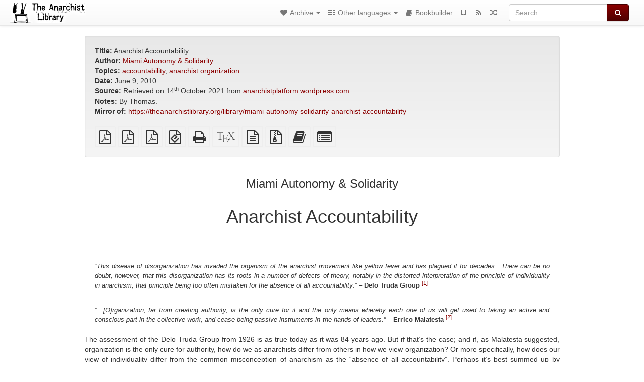

--- FILE ---
content_type: text/html; charset=utf-8
request_url: https://usa.anarchistlibraries.net/library/miami-autonomy-solidarity-anarchist-accountability
body_size: 10739
content:
<!DOCTYPE html>
<html lang="en">
  <head>
    <meta charset="utf-8" />
    <meta name="viewport" content="width=device-width, initial-scale=1" />
    <title>Anarchist Accountability | The Anarchist Library (Mirror)</title>
    <meta name="generator" content="AMuseWiki - https://amusewiki.org" />
    <meta name="description" content="Miami Autonomy &amp; Solidarity Anarchist Accountability June 9, 2010 By Thomas." />
    <link rel="shortcut icon"
          href="https://usa.anarchistlibraries.net/sitefiles/en/favicon.ico" />
    
    <link rel="icon"             href="https://usa.anarchistlibraries.net/sitefiles/en/opengraph.png" type="image/png" />
    <link rel="apple-touch-icon" href="https://usa.anarchistlibraries.net/sitefiles/en/opengraph.png" type="image/png" />
    <link rel="search" href="https://usa.anarchistlibraries.net/opensearch.xml"
          type="application/opensearchdescription+xml"
          title="The Anarchist Library (Mirror)">
    <link rel="alternate" type="application/rss+xml"
          title="The Anarchist Library (Mirror)" href="https://usa.anarchistlibraries.net/feed" />
    <link rel="alternate" type="application/atom+xml;profile=opds-catalog;kind=navigation"
          href="https://usa.anarchistlibraries.net/opds" title="OPDS"/>
    

    

    
      <link rel="resourcemap" type="application/rdf+xml" href="https://usa.anarchistlibraries.net/library/miami-autonomy-solidarity-anarchist-accountability/ore.rdf"/>
    

    <!-- open graph stanza -->
    <meta property="og:title" content="Anarchist Accountability" />
    <meta property="og:type" content="article" />
    <meta property="og:article:author" content="Miami Autonomy &amp;amp; Solidarity" />
    <meta property="og:article:tag" content="accountability" />
    <meta property="og:article:tag" content="anarchist organization" />
    <meta property="og:image" content="https://usa.anarchistlibraries.net/sitefiles/en/opengraph.png" />
    <meta property="og:image:width" content="300" />
    <meta property="og:image:height" content="238" />
    <meta property="og:url" content="https://usa.anarchistlibraries.net/library/miami-autonomy-solidarity-anarchist-accountability" />
    <meta property="og:site_name" content="The Anarchist Library (Mirror)" />
    <meta property="og:description" content="Miami Autonomy &amp; Solidarity Anarchist Accountability June 9, 2010 By Thomas." />
    <!-- end graph stanza -->

    <!-- HTML5 Shim and Respond.js IE8 support of HTML5 elements and media queries -->
    <!--[if lt IE 9]>
      <script src="https://oss.maxcdn.com/libs/html5shiv/3.7.0/html5shiv.js"></script>
      <script src="https://oss.maxcdn.com/libs/respond.js/1.4.2/respond.min.js"></script>
    <![endif]-->
    <script src="https://usa.anarchistlibraries.net/static/js/jquery-3.7.0.min.js">
    </script>
    <link rel="stylesheet"
          href="https://usa.anarchistlibraries.net/static/css/bootstrap.amusewiki.css?v=4" />

    <!-- Latest compiled and minified JavaScript -->
    <script src="https://usa.anarchistlibraries.net/static/js/bootstrap.min.js?v=5">
    </script>

    <link rel="stylesheet"
          href="https://usa.anarchistlibraries.net/static/css/fork-awesome.min.css?v=4" />

    <!-- jquery-ui for the highlight effect everywhere and autocompletion
         source in https://usa.anarchistlibraries.net/static/js/jquery-ui-1.13.2.custom/jquery-ui.js -->

    <script src="https://usa.anarchistlibraries.net/static/js/jquery-ui-1.13.2.custom/jquery-ui.min.js?v=2" >
    </script>

    

    
    <link rel="stylesheet" type="text/css"
          href="https://usa.anarchistlibraries.net/static/css/amuse.css?v=9" />

    

    
    <link rel="stylesheet" type="text/css"
          href="https://usa.anarchistlibraries.net/static/css/amusewiki.css?v=45" />
    <script src="https://usa.anarchistlibraries.net/static/js/amuse.js?v=6"></script>
    <script>
      function amw_confirm() { return confirm('Are you sure?') }
    </script>

    

    <script src="https://usa.anarchistlibraries.net/static/js/imagesloaded.pkgd.min.js?v=1"></script>
    <script src="https://usa.anarchistlibraries.net/static/js/amw-anchors.js?v=2"></script>
    <script type="application/ld+json">
{
   "@context" : "http://schema.org",
   "@type" : "WebSite",
   "potentialAction" : {
      "@type" : "SearchAction",
      "query-input" : "required name=search_term_string",
      "target" : "https://usa.anarchistlibraries.net/search?query={search_term_string}"
   },
   "url" : "https://usa.anarchistlibraries.net/"
}

    </script>
  </head>
  <body>
    <div id="amw-nav-bar-top" class="navbar navbar-default" role="navigation">
      <div class="container-fluid">
        <div class="navbar-header">
          <button type="button" class="navbar-toggle" data-toggle="collapse"
                  data-target=".navbar-collapse">
            <span class="sr-only">Toggle navigation</span>
            <span class="icon-bar"></span>
            <span class="icon-bar"></span>
            <span class="icon-bar"></span>
          </button>
          <span>          <a class="amw-navlogo" href="https://usa.anarchistlibraries.net/">
            <img src="https://usa.anarchistlibraries.net/sitefiles/en/navlogo.png"
                 title="The Anarchist Library (Mirror)"
                 class="amw-navlogo-img"
                 alt="The Anarchist Library (Mirror)" />
          </a>
                    </span>
        </div>
        <div class="navbar-collapse collapse">
          <form class="navbar-form navbar-right"
                method="get" role="search"
                id="formsearchbox" action="https://usa.anarchistlibraries.net/search">
            <div class="form-group">
              <div class="input-group">
		        <input type="text" class="form-control search-autocomplete"
                       aria-label="Search"
                       placeholder="Search"
                       name="query" value=""/>
                <div class="input-group-btn">
                  <button type="submit" class="btn btn-primary">
                    <span class="sr-only">Search</span>
                    <span class="fa fa-search fa-fw"></span>
                  </button>
                </div>
              </div>
            </div>
          </form>
          <ul id="amw-top-nav-right-menu" class="nav navbar-nav navbar-right">
            <li class="dropdown hidden-when-no-toc" style="display:none">
              <a class="amw-navlogo dropdown-toggle" href="#"
                 data-toggle="dropdown"
                 title="Table of Contents">
                <span class="fa fa-list text-primary fa-fw"></span>
                <span class=" visible-xs-inline">
                  Table of Contents
                </span>
                <b class="caret hidden-sm"></b>
              </a>
              <ul id="amw-top-nav-toc" class="dropdown-menu dropdown-menu-left">
              </ul>
            </li>
            <li class="dropdown">
              <a href="#" class="dropdown-toggle"
                 id="amw-top-nav-archive-menu"
                 title="texts by authors, title, topic..."
                 data-toggle="dropdown">
                <span class="fa fa-heart fa-fw"></span>
                <span class="hidden-sm" id="amw-catalog-label">
                  Archive
                </span>
                <b class="caret hidden-sm"></b>
              </a>
              <ul class="dropdown-menu dropdown-menu-left">
	            <li class="active" 
                      id="amw-nav-bar-titles">
                  <a href="https://usa.anarchistlibraries.net/listing"
		             title="texts sorted by title">
                    Titles
                  </a>
                </li>
                
                
                <li role="presentation" class="divider"></li>
                
                  <li
                                                     id="amw-nav-bar-authors">
                    <a href="https://usa.anarchistlibraries.net/category/author"
		               title="Authors">
                      Authors
                    </a>
                  </li>
                
                  <li
                                                     id="amw-nav-bar-topics">
                    <a href="https://usa.anarchistlibraries.net/category/topic"
		               title="Topics">
                      Topics
                    </a>
                  </li>
                
                
                <li role="presentation" class="divider"
                    id="amw-nav-bar-latest-separator"></li>
                <li
                   id="amw-nav-bar-latest">
                  <a href="https://usa.anarchistlibraries.net/latest"
		             title="Latest entries">
                    Latest entries
                  </a>
                </li>

                

                


                
                
              </ul>
            </li>
            

            

            
            <li class="dropdown" id="amw-top-nav-projects">
              <a href="#" class="dropdown-toggle"
                 title="Other languages"
                 data-toggle="dropdown">
                <span class="fa fa-th fa-fw"></span>
                <span class="hidden-sm" id="amw-sitegroup-label">
                  Other languages
                </span>
                <b class="caret hidden-sm"></b>
              </a>
              <ul class="dropdown-menu dropdown-menu-left">
                
                <li >
                  <a href="https://da.theanarchistlibrary.org">Det Anarkistiske Bibliotek (da)</a>
                </li>
                
                <li >
                  <a href="https://anarchistischebibliothek.org">Anarchistische Bibliothek (de)</a>
                </li>
                
                <li >
                  <a href="https://es.theanarchistlibrary.org">Biblioteca anarquista (es)</a>
                </li>
                
                <li >
                  <a href="https://fi.theanarchistlibrary.org">Anarkistinen kirjasto (fi)</a>
                </li>
                
                <li >
                  <a href="https://fr.theanarchistlibrary.org">Bibliothèque Anarchiste (fr)</a>
                </li>
                
                <li >
                  <a href="https://anarhisticka-biblioteka.net">Anarhistička biblioteka (sr/hr)</a>
                </li>
                
                <li >
                  <a href="https://bibliotecaanarchica.org">Biblioteca anarchica (it)</a>
                </li>
                
                <li >
                  <a href="https://www.anarhisticka-biblioteka.org">Анархистичка библиотека (mk)</a>
                </li>
                
                <li >
                  <a href="https://a-bieb.nl">Anarchistische bibliotheek (nl)</a>
                </li>
                
                <li >
                  <a href="https://pl.anarchistlibraries.net">Anarcho-Biblioteka (pl)</a>
                </li>
                
                <li >
                  <a href="https://bibliotecaanarquista.org">Biblioteca Anarquista Lusófona (pt)</a>
                </li>
                
                <li >
                  <a href="https://ru.theanarchistlibrary.org">Библиотека Анархизма (ru)</a>
                </li>
                
                <li >
                  <a href="https://sv.theanarchistlibrary.org">Det Anarkistiska Biblioteket (sv)</a>
                </li>
                
                <li >
                  <a href="https://tr.anarchistlibraries.net">Anarşist Kütüphane (tr)</a>
                </li>
                
                <li >
                  <a href="https://lib.anarhija.net">Library.Anarhija.Net</a>
                </li>
                
                <li >
                  <a href="https://anarchistlibraries.net">AnarchistLibraries.Net</a>
                </li>
                
              </ul>
            </li>
            

            

            
            
            <li  id="amw-top-nav-bookbuilder">
              <a href="https://usa.anarchistlibraries.net/bookbuilder" title="Bookbuilder">
                
                <span class="fa fa-book  fa-fw"></span>
                <span class="visible-lg-inline visible-xs-inline">
                  Bookbuilder
                </span>
                
              </a>
            </li>
            <li id="amw-navbar-opds-link">
              <a href="https://usa.anarchistlibraries.net/help/opds" title="Mobile">
                <span class="fa fa-tablet fa-fw"></span>
                <span class="visible-xs-inline">
                  Mobile applications
                </span>
              </a>
            </li>
            <li id="amw-navbar-feed-link">
              <a href="https://usa.anarchistlibraries.net/feed" title="RSS feed">
                <span class="fa fa-rss fa-fw"></span>
                <span class="visible-xs-inline">
                  RSS feed
                </span>
              </a>
            </li>
            <li id="amw-navbar-opds-random">
              <a href="https://usa.anarchistlibraries.net/random" title="Random">
                <span class="fa fa-random fa-fw"></span>
                <span class="visible-xs-inline">
                  Random
                </span>
              </a>
            </li>
            
            
          </ul>
        </div><!--/.nav-collapse -->
      </div>
    </div>
    <div id="wrap">
      <div id="main"
           role="main"
           class="container clear-top">
      
      


      <div class="row">
        <div id="amw-main-layout-column"
             class="col-sm-12">

          <div id="js-site-settings" style="display:none"
               data-use-named-toc=""></div>



        <div id="widepage-container">
          <div id="widepage">
            
<div class="modal fade" id="myModal" tabindex="-1" role="dialog" aria-labelledby="myModalLabel" aria-hidden="true">
  <div class="modal-dialog">
    <div class="modal-content">
      <div class="modal-header">
        <button type="button" class="close" data-dismiss="modal" aria-hidden="true">Close</button>
        <h4 class="modal-title" id="myModalLabel">
          Table of Contents
        </h4>
      </div>
      <div class="modal-body" id="pop-up-toc"></div>
      <div class="modal-footer center">
        <button type="button" class="btn btn-default center" data-dismiss="modal">
          Close
        </button>
      </div>
    </div>
  </div>
</div>






<div class="row">
  <div class="col-sm-10 col-sm-push-1">


<div lang="en"
     id="page" data-text-json-header-api="https://usa.anarchistlibraries.net/library/miami-autonomy-solidarity-anarchist-accountability/json">
  
  
  <div id="preamble-container" class="well">
    <div id="preamble">
    
    <div id="texttitle">
      <span id="texttitle-label">
        <strong>Title:</strong>
      </span>
      Anarchist Accountability
    </div>
    

          <div id="authors">
      <span id="authors-label">
        <strong>Author:</strong>
      </span>
      
                <a href="https://usa.anarchistlibraries.net/category/author/miami-autonomy-solidarity" class="text-authors-item">Miami Autonomy &amp; Solidarity</a>
        
      
      </div>
          <div id="topics">
      <span id="topics-label">
        <strong>Topics:</strong>
      </span>
      
                <a href="https://usa.anarchistlibraries.net/category/topic/accountability" class="text-topics-item">accountability</a>,
                <a href="https://usa.anarchistlibraries.net/category/topic/anarchist-organization" class="text-topics-item">anarchist organization</a>
        
      
      </div>
    

    


    
    <div id="textdate">
      <span id="textdate-label">
        <strong>Date:</strong>
      </span>
      June 9, 2010
    </div>
    

    
    
    
    

    
    <div id="preamblesrc">
      <span id="preamblesrc-label">
        <strong>Source:</strong>
      </span>
      Retrieved on 14<sup>th</sup> October 2021 from <a class="text-amuse-link" href="https://anarchistplatform.wordpress.com/2010/06/09/anarchist-accountability/">anarchistplatform.wordpress.com</a>
    </div>
    

    
    <div id="preamblenotes">
      <span id="preamblenotes-label">
        <strong>Notes:</strong>
      </span>
      By Thomas.
    </div>
    

    
      
      
    
      
      
    
      
      
    
      
      
    
      
      
    
      
      
    

    
    
      <div id="text-mirror-link">
        <strong>Mirror of:</strong>
        <a href="https://theanarchistlibrary.org/library/miami-autonomy-solidarity-anarchist-accountability">https://theanarchistlibrary.org/library/miami-autonomy-solidarity-anarchist-accountability</a>
      </div>
    

    
        

    
    
  </div>

  <!-- end of the preamble -->
  
  <div id="downloadformats">
    <div id="downloadformats-title">
      <!-- <strong>Downloads</strong> -->
    </div>
    <div id="downloadformats-list">
      
      
      
      <span  id="pdfgeneric" >
        <span id="download-format-pdf">
          <a href="https://usa.anarchistlibraries.net/library/miami-autonomy-solidarity-anarchist-accountability.pdf" class="amw-register-stat"
             rel="nofollow"
             data-amw-register-stat-type="pdf">
            <span class="fa fa-file-pdf-o fa-2x fa-border"
                  aria-hidden="true"
                  title="plain PDF"
                  ></span><span class="sr-only"> plain PDF</span></a>
        </span>
      </span>
      
      
      
      <span  id="pdfa4imp" >
        <span id="download-format-a4.pdf">
          <a href="https://usa.anarchistlibraries.net/library/miami-autonomy-solidarity-anarchist-accountability.a4.pdf" class="amw-register-stat"
             rel="nofollow"
             data-amw-register-stat-type="a4.pdf">
            <span class="fa fa-file-pdf-o fa-2x fa-border"
                  aria-hidden="true"
                  title="A4 imposed PDF"
                  ></span><span class="sr-only"> A4 imposed PDF</span></a>
        </span>
      </span>
      
      
      
      <span  id="letterimp" >
        <span id="download-format-lt.pdf">
          <a href="https://usa.anarchistlibraries.net/library/miami-autonomy-solidarity-anarchist-accountability.lt.pdf" class="amw-register-stat"
             rel="nofollow"
             data-amw-register-stat-type="lt.pdf">
            <span class="fa fa-file-pdf-o fa-2x fa-border"
                  aria-hidden="true"
                  title="Letter imposed PDF"
                  ></span><span class="sr-only"> Letter imposed PDF</span></a>
        </span>
      </span>
      
      
      
      <span  id="downloadepub" >
        <span id="download-format-epub">
          <a href="https://usa.anarchistlibraries.net/library/miami-autonomy-solidarity-anarchist-accountability.epub" class="amw-register-stat"
             rel="nofollow"
             data-amw-register-stat-type="epub">
            <span class="fa fa-file-epub fa-2x fa-border"
                  aria-hidden="true"
                  title="EPUB (for mobile devices)"
                  ></span><span class="sr-only"> EPUB (for mobile devices)</span></a>
        </span>
      </span>
      
      
      
      <span  id="downloadhtml" >
        <span id="download-format-html">
          <a href="https://usa.anarchistlibraries.net/library/miami-autonomy-solidarity-anarchist-accountability.html" class="amw-register-stat"
             rel="nofollow"
             data-amw-register-stat-type="html">
            <span class="fa fa-print fa-2x fa-border"
                  aria-hidden="true"
                  title="Standalone HTML (printer-friendly)"
                  ></span><span class="sr-only"> Standalone HTML (printer-friendly)</span></a>
        </span>
      </span>
      
      
      
      <span  id="downloadtex" >
        <span id="download-format-tex">
          <a href="https://usa.anarchistlibraries.net/library/miami-autonomy-solidarity-anarchist-accountability.tex" class="amw-register-stat"
             rel="nofollow"
             data-amw-register-stat-type="tex">
            <span class="fa fa-tex fa-2x fa-border"
                  aria-hidden="true"
                  title="XeLaTeX source"
                  ></span><span class="sr-only"> XeLaTeX source</span></a>
        </span>
      </span>
      
      
      
      <span  id="downloadsrc" >
        <span id="download-format-muse">
          <a href="https://usa.anarchistlibraries.net/library/miami-autonomy-solidarity-anarchist-accountability.muse" class="amw-register-stat"
             rel="nofollow"
             data-amw-register-stat-type="muse">
            <span class="fa fa-file-text-o fa-2x fa-border"
                  aria-hidden="true"
                  title="plain text source"
                  ></span><span class="sr-only"> plain text source</span></a>
        </span>
      </span>
      
      
      
      <span  id="downloadzip" >
        <span id="download-format-zip">
          <a href="https://usa.anarchistlibraries.net/library/miami-autonomy-solidarity-anarchist-accountability.zip" class="amw-register-stat"
             rel="nofollow"
             data-amw-register-stat-type="zip">
            <span class="fa fa-file-archive-o fa-2x fa-border"
                  aria-hidden="true"
                  title="Source files with attachments"
                  ></span><span class="sr-only"> Source files with attachments</span></a>
        </span>
      </span>
      
      
      
      
        
      
      
        <!-- no editing, it's a mirror -->
      
      
      
      <span id="book-builder-add-text">
        <a href="https://usa.anarchistlibraries.net/bookbuilder/add/miami-autonomy-solidarity-anarchist-accountability"
           id="add-to-bookbuilder"
           rel="nofollow"
           class="amw-register-stat"
           data-amw-register-stat-type="bookbuilder">
          <span class="fa fa-book fa-2x fa-border"
                aria-hidden="true"
                title="Add this text to the bookbuilder"
                ></span><span class="sr-only" >Add this text to the bookbuilder</span></a>
      </span>
      <span id="book-builder-add-text-partial">
        <a href="https://usa.anarchistlibraries.net/library/miami-autonomy-solidarity-anarchist-accountability/bbselect?selected=pre-post"
           class="amw-register-stat"
           id="add-to-bookbuilder-partial"
           rel="nofollow"
           data-amw-register-stat-type="bookbuilder">
          <span class="fa fa-list-alt fa-2x fa-border"
                aria-hidden="true"
                title="Select individual parts for the bookbuilder"
                ></span><span class="sr-only" >Select individual parts for the bookbuilder</span></a>
      </span>
      
      
          </div>
  </div>
  

  <script>
   if (!$('#downloadformats-list').children().length) {
       $('#preamble').css('padding-bottom', '0px');
   }
  </script>
  

  </div>
  
  
  <div class="center">
    <div id="amw-title-page-header" class="page-header">
      
      <h3 id="text-author">Miami Autonomy &amp; Solidarity</h3>
      
      <h1 id="text-title">Anarchist Accountability
        
      </h1>
    </div>
  </div>
  
  <div id="htmltextbody">
    
    
    <div id="amw-blog-container-prepended"></div>
    
<div id="thework" dir="ltr">

<blockquote>

<p>
“<em>This disease of disorganization has invaded the organism of the anarchist movement like yellow fever and has plagued it for decades…There can be no doubt, however, that this disorganization has its roots in a number of defects of theory, notably in the distorted interpretation of the principle of individuality in anarchism, that principle being too often mistaken for the absence of all accountability</em>.” – <strong>Delo Truda Group</strong> <a href="#fn1" class="footnote" id="fn_back1">[1]</a>
</p>

</blockquote>

<blockquote>

<p>
<em>“…[O]rganization, far from creating authority, is the only cure for it and the only means whereby each one of us will get used to taking an active and conscious part in the collective work, and cease being passive instruments in the hands of leaders.” –</em> <strong>Errico Malatesta</strong> <a href="#fn2" class="footnote" id="fn_back2">[2]</a>
</p>

</blockquote>

<p>
The assessment of the Delo Truda Group from 1926 is as true today as it was 84 years ago. But if that’s the case; and if, as Malatesta suggested, organization is the only cure for authority, how do we as anarchists differ from others in how we view organization? Or more specifically, how does our view of individuality differ from the common misconception of anarchism as the “absence of all accountability”. Perhaps it’s best summed up by Lucien van der Walt and Michael Schmidt in their exhaustive account of the history of anarchist ideas, Black Flame: The Revolutionary Class Politics of Anarchism and Syndicalism. They explain:
</p>

<blockquote>

<p>
<em>“…[G]enuine individual freedom and individuality could only exist in a free society. The anarchists did not therefore identify freedom with the right of everybody to do exactly what one pleased but with a social order in which collective effort and responsibilities- that is to say, obligations- would provide the material basis and social nexus in which individual freedom could exist.”</em> <a href="#fn3" class="footnote" id="fn_back3">[3]</a>
</p>

</blockquote>

<p>
This essay will describe anarchist accountability and how it differs from the types of accountability we’re trying to replace. Implementing accountability in all of our practices is fundamental to our effectiveness now in our practice and how it prefigures the kind of society that we want to replace the existing society.
</p>

<p>
The first form of accountability that we as anarchists are attempting to combat most of the time is top-down, hierarchical forms of accountability. Since we are against all forms of domination and oppression, it’s only natural that we’d be opposed to formal and informal forms of accountability to our employers, landlords, elites or other relations defined by domination. Although certain forms of top-down accountability may be considered legitimate, such as the accountability of a young child to their parent giving loving and reasonable child-rearing directives, the discussion surrounding opposing most other forms of top-down accountability is only a question of strategy and tactics. A key anarchist insight in opposing top-down accountability is that to address the root of the problem the top-down structure and relation must be changed, not the person or group holding it. So unlike some Marxists or other radicals, we don’t believe, for example, that a “proletarian” dictatorship, a matriarchy or a people of color ruling elite will address any of the fundamental issues with class oppression, patriarchy or racism. Anarchists believe that it’s the structures and relations of hierarchical domination and oppression themselves that must be destroyed and replaced with egalitarian and horizontal structures and relations.
</p>

<p>
This brings us to anarchist accountability. Horizontal and egalitarian forms of accountability are based in the notion of free association. Free association must be mutual between all its participants if it’s to be truly free for each. It would hardly be free if members of an association were forced to be in an association or collective with people they didn’t want to associate with. Within a freely associated grouping of people, horizontal and egalitarian forms of decision-making would involve each member having an equal say- no more and no less- than any other member. Some decisions might need consensus; others might be a simple majority according to the type of decision being made and the practices of the group. However, societal influences from oppressive socialization such as racism and sexism to personality differences such as being shy or being talkative are likely to create informal hierarchies that reintroduce domination and hierarchy within the group if clear, explicit, collectively-established democratic practices are not established and followed. Jo Freeman has a variety of useful suggestions in setting up democratic and accountable structures within any grouping in her classic piece The Tyranny of Structurelessness.<a href="#fn4" class="footnote" id="fn_back4">[4]</a>
</p>

<p>
Once democratic structures and organizational practices are developed and utilized, then anarchist accountability demands that decisions made collectively must be respected and collectively implemented. If there’s disagreement within the organization over a collective decision, there are a few options. Georges Fontenis outlines the basic framework for this in his essay Manifesto of Libertarian Communism <a href="#fn5" class="footnote" id="fn_back5">[5]</a>:
</p>

<blockquote>

<p>
<em>1)</em> Do Nothing/ Delay It: Decide that there’s too much disagreement to come to a decision at this time and either drop it or discuss it further at another time. <em>For example, a group might decide not to have an official position on whether capitalism is comprised of two or three main classes until more research is done; or might decide just not to have a position as a group at this time.</em>
</p>

<p>
<em>2)</em> Accept More Than One: Decide- if it’s possible depending on the type of decision needed to be made- to allow for more than one of the proposed options to be accepted as the group decision with more or less emphasis on either. <em>For example, a group might decide that although the majority might think that trying to build a militant minority network within their respective workplaces is the best workplace strategy, they also find it acceptable that some members of their group are pursuing a dual unionist strategy with the independent union at their workplace.</em>
</p>

<p>
<em>3)</em> Accept the Majority View: Depending on the group practice this might be a simple majority vote or a super-majority. The minority view would be rejected for collective practice; but the minority could continue to argue for their view internally within the organization<em>. For example, the majority of the group might want to organize a May Day event even though a minority of the group feels that it’s taking away time and resources from the anti-eviction organizing the group is working on. But since the majority of the group feels that it would be beneficial to organize a May Day event, the group would do the event.</em>
</p>

<p>
<em>4)</em> Split Based on Differing Views: If the issue is fundamental and either the majority or the minority find it unacceptable to do nothing, accept more than one view on the issue or to accept the majority view on the issue. <em>For example, if the group decides as the basis of their group that structural racism is something that they’d like to combat as an organization, but one or two members feel that it’s a waste of time to confront structural racism because they believe it doesn’t exist anymore now that Barrack Obama was elected president, there would have to be a split in the organization since having such contradictory views on a fundamental group strategy would give them no room to work together as a group. However, this doesn’t mean that they couldn’t work together on other issues where the have agreement or continue to try to dialogue between each other on issues where they disagree.</em>
</p>

</blockquote>

<p>
Fundamental to all of this is that when a decision is made, it should be respected and carried out until a decision is made to overturn it, an exception considered or a member quits- or in extreme cases is expelled- out of disagreement.
</p>

<p>
Holding each other accountable also means getting used to letting each other know- in a comradely way- when commitments and obligations aren’t being fulfilled. This is a practice that must be built through an organizational culture where comradely honesty and constructive criticism replaces competitive and individualistic passive-aggressiveness or talking behind people’s backs. The flip side of giving comradely feedback is learning how to receive it, using it to help you and your organization grow and becoming more self-disciplined. This is difficult sometimes since the vast majority of the times we’re being called to task for something, it is coming from top-down relations; but the practice of holding others accountable and being held accountable is fundamental to learn, practice and promote if we want to destroy and replace these top-down relations with horizontal and egalitarian relations. And of course, ideally these practices would increase self-discipline in carrying out tasks that group members commit to. When holding each other accountable it’s important to come from a place of love and respect that avoids being patronizing, competitive, egotistical or dishonest in any way. And when being held accountable it’s similarly important to cultivate an appreciation for comradely criticism and renew our commitment to self-discipline. However, that doesn’t mean we should allow our dignity to be trampled on or ourselves to be disrespected. When criticism isn’t comradely, we should defend ourselves and demand respect as an equal even when we’ve failed to fulfill our obligations. But it is essential that comradely anarchist accountability and self-discipline as a practice needs to be developed, encouraged and cultivated within our organizations. Without self-discipline and horizontal accountability, groups revert back to dominating and oppressive top-down relations and/or involve stagnation, demoralization and ineffectiveness.
</p>

<p>
What about delegates? Anarchists argue that delegates should replace any necessary functions usually carried out by representatives. Delegates differ from representatives because delegates are mandated with specific views and tasks that are to mirror as close as possible the views of the group that the delegate has been mandated by. Representatives are top-down because they make decisions on behalf of groups that then must obey these decisions; anarchist delegates are bottom-up because they are mandated to bring the views, as expressed, of the organization to the grouping of delegates they’ve been sent to. Sometimes the group may give delegates some flexibility, but the accountability is always from the bottom-up, not the top-down. Delegates can be over-ruled and recalled at anytime and have no power over the group that they’re the delegate for. When compromises between delegates need to be hashed out or new items come up at delegate meetings that are value-laden decisions rather than logistical decisions, the delegate usually has to bring back the compromise to the group before it’s finally approved unless the group already mandated the delegate with certain ranges of flexibility on the issue. However there’s a difference between, logistical decisions and value-laded decisions. For logistical decisions, a group might mandate a delegate to carry out logistical tasks — such as checking and responding to the group e-mail account — with greater flexibility to act as they see fit. But they still might ask for transparency and regular report backs and the person mandated with the task can always be directed by the group to carry it out in a particular way since it’s the group that the delegate is accountable to, not the other way around. In addition, the concepts logistical and value-laden are open for interpretation; so they are more accurately understood as two sides of along a spectrum, rather than easily differentiated, clear-cut concepts.
</p>

<p>
In conclusion, this essay tried to clarify how anarchist accountability proposes horizontal and egalitarian or bottom-up forms of accountability to replace top-down forms of accountability. Capitalism, the state, imperialism, racism, patriarchy, and all forms of exploitation, domination and oppression aren’t going to go away without a fight and without something to replace it. Creating the organizational structure, practice and culture that encourages and takes seriously comradely horizontal accountability, self-discipline and bottom-up mandated delegation is fundamental to the effectiveness of our organizations in building towards and prefiguring the type of society we want to replace the current one. Whether, when and how we implement, develop, encourage and promote these concepts and practices is the responsibility of us all…
</p>

<p class="fnline"><a class="footnotebody" href="#fn_back1" id="fn1">[1]</a> Group of Russian Anarchists Abroad (The “Delo Truda” group). The Organizational Platform of the General Union of Anarchists (Draft). 1926.
</p>

<p class="fnline"><a class="footnotebody" href="#fn_back2" id="fn2">[2]</a> Malatesta, Errico. Anarchy and Organization. 1897.
</p>

<p class="fnline"><a class="footnotebody" href="#fn_back3" id="fn3">[3]</a> Schmidt, Michael and van der Walt, Lucien. Black Flame: The Revolutionary Class Politics of Anarchism and Syndicalism. Counter-Power. Volume 1. AK Press. 2009. P. 48
</p>

<p class="fnline"><a class="footnotebody" href="#fn_back4" id="fn4">[4]</a> Freeman, Jo. The Tyranny of Structurelessness. 1970.
</p>

<p class="fnline"><a class="footnotebody" href="#fn_back5" id="fn5">[5]</a> Fontenis, Georges. Manifesto of Libertarian Communism. 1953.
</p>

</div>


  </div>

  <script>
   /* don't load it at document ready, but right now, otherwise Chrome will not jump */
   use_named_toc();
  </script>

  <div class="clearfix"></div>
  <div id="text-optional-footer"></div>

  


  
  

  
  <div>  </div>
  

  
</div>

  </div>
  <div class="col-sm-pull-10 col-sm-1">
    <div class="hidden-xs" style="height: 100px">
    </div>
    
  </div>
  <div class="col-sm-1">
    <div class="hidden-xs" style="height: 100px">
    </div>
    
  </div>
</div>




<script type="text/javascript">
    $(document).ready(function() {
        $('.amw-register-stat').click(function() {
            $.ajax({
                type: 'POST',
                data: {
                    id: 30369,
                    type: $(this).data('amw-register-stat-type'),
                },
                url: 'https://usa.anarchistlibraries.net/stats/register',
            });
        });
    });
</script>





<script src="https://usa.anarchistlibraries.net/static/js/amw-footnotes.js?v=1"></script>
<script type="text/javascript">
$(document).ready(function() {
    $(".footnotebody").click(function() {
        var source = $(this).attr('id');
        var target = source.replace(/fn/, '#fn_back');
        $(target).effect("highlight", {}, 10000);
    });
    $(".footnote").click(function() {
        var source = $(this).attr('id');
        var target = source.replace(/fn_back/, '#fn');
        $(target).effect("highlight", {}, 10000);
    });
});

$(document).ready(function () {
    var api = $('#page').data('text-json-header-api');
    if (api) {
        // console.log("Api is " + api);
        $.ajax({
            url: api,
            dataType: 'json',
            success: function(response) {
                if (response.centerchapter) {
                    $('#page h1,#page h2,#page h3').css('text-align', 'center');
                }
                if (response.centersection) {
                    $('#page h1,#page h2,#page h3,#page h4,#page h5,#page h6').css('text-align', 'center');
                }
            }
        });
    }
});

</script>


          </div>
        </div>
          <div>&nbsp;</div>
          <div>&nbsp;</div>
        </div>
        
        
      </div>
      <!-- end of row  -->
      
      <div class="clearfix">&nbsp;</div>
      <div class="clearfix">&nbsp;</div>
    </div><!-- end of main -->
    </div><!-- end of wrap -->
    <div id="footer" role="contentinfo">
      <div class="footer">
        <div class="center">
        <span id="amw-footer-link-random">
          <a href="https://usa.anarchistlibraries.net/random" title="Random">Random</a>
        </span>
        <span id="amw-footer-link-random-sep">|</span>
        <span id="amw-footer-link-feeds">
          <a href="https://usa.anarchistlibraries.net/feed">RSS feed</a>
        </span>
        <span id="amw-footer-link-feeds-sep">|</span>
        <span id="amw-footer-link-library">
      <a href="https://usa.anarchistlibraries.net/listing"
		 title="texts sorted by title">Titles</a>
        </span>

        
          <span id="amw-footer-link-authors-sep">|</span>
          <span id="amw-footer-link-authors">
            <a href="https://usa.anarchistlibraries.net/category/author"
		       title="Authors">Authors</a>
          </span>
        
          <span id="amw-footer-link-topics-sep">|</span>
          <span id="amw-footer-link-topics">
            <a href="https://usa.anarchistlibraries.net/category/topic"
		       title="Topics">Topics</a>
          </span>
        

        <span id="amw-footer-link-latest-sep">|</span>
        <span id="amw-footer-link-latest">
      <a href="https://usa.anarchistlibraries.net/latest">Latest entries</a>
        </span>
        <span id="amw-footer-link-opds-sep">|</span>
        <span id="amw-footer-link-opds">
      <a href="https://usa.anarchistlibraries.net/help/opds">Mobile</a>
        </span>
      
        </div>
        
      </div>
    </div>
    <script src="https://usa.anarchistlibraries.net/static/js/amw-autosuggest.js"></script>
    <script src="https://usa.anarchistlibraries.net/static/js/amw-navbar.js?v=3"></script>
    <script>
     $(document).ready(function() {
         var urlregex = /^https?:\/\/\S+$/
         $('div.caption').each(function() {
             var el = $(this);
             var url = el.text();
             if (urlregex.test(url)) {
                 console.log("Looks like an URL: " + url);
                 var img = el.parent().find('img.embedimg')
                 if (img) {
                     el.remove();
                     img.wrap($("<a>").attr('href', url));
                 }
             }
         });
     });
    </script>
  </body>
</html>

